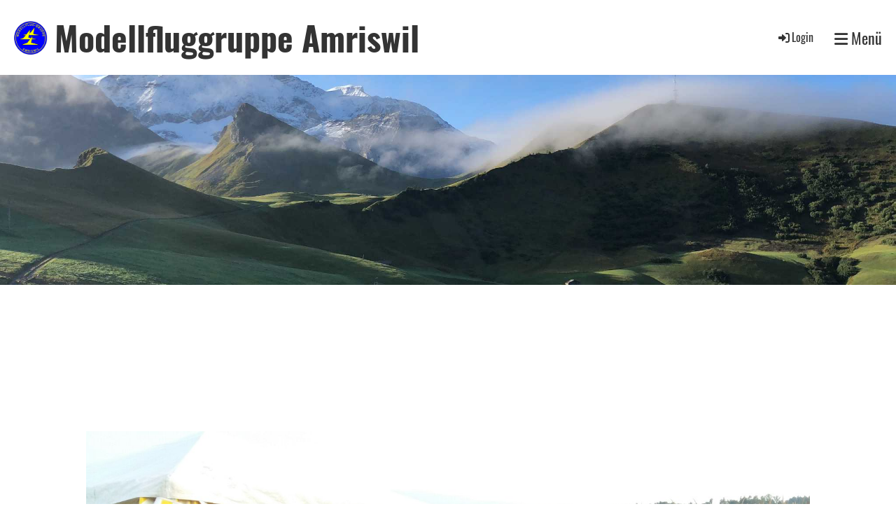

--- FILE ---
content_type: text/html;charset=UTF-8
request_url: https://mg-amriswil.ch/fotos/2017_igg_4s_fliegen
body_size: 6039
content:
<!DOCTYPE html>
<html lang="de">
<head>
<base href="/clubdesk/"/>


    <meta http-equiv="content-type" content="text/html; charset=UTF-8">
    <meta name="viewport" content="width=device-width, initial-scale=1">

    <title>2017 IGG 4S Fliegen - Fotos - Modellfluggruppe Amriswil</title>
    <link rel="icon" type="image/svg+xml" href="v_4.5.13//admin/clubdesk-favicon.svg">
<link rel="stylesheet" type="text/css" media="all" href="v_4.5.13/shared/css/normalize.css"/>
<link rel="stylesheet" type="text/css" media="all" href="v_4.5.13/shared/css/layout.css"/>
<link rel="stylesheet" type="text/css" media="all" href="v_4.5.13/shared/css/tinyMceContent.css"/>
<link rel="stylesheet" type="text/css" media="all" href="v_4.5.13/webpage/css/admin.css"/>
<link rel="stylesheet" type="text/css" media="all" href="/clubdesk/webpage/fontawesome_6_1_1/css/all.min.css"/>
<link rel="stylesheet" type="text/css" media="all" href="/clubdesk/webpage/lightbox/featherlight-1.7.13.min.css"/>
<link rel="stylesheet" type="text/css" media="all" href="/clubdesk/webpage/aos/aos-2.3.2.css"/>
<link rel="stylesheet" type="text/css" media="all" href="/clubdesk/webpage/owl/css/owl.carousel-2.3.4.min.css"/>
<link rel="stylesheet" type="text/css" media="all" href="/clubdesk/webpage/owl/css/owl.theme.default-2.3.4.min.css"/>
<link rel="stylesheet" type="text/css" media="all" href="/clubdesk/webpage/owl/css/animate-1.0.css"/>
<link rel="stylesheet" type="text/css" media="all" href="v_4.5.13/content.css?v=1674922988403"/>
<link rel="stylesheet" type="text/css" media="all" href="v_4.5.13/shared/css/altcha-cd.css"/>
<script type="text/javascript" src="v_4.5.13/webpage/jquery_3_6_0/jquery-3.6.0.min.js"></script><script async defer src="v_4.5.13/shared/scripts/altcha_2_0_1/altcha.i18n.js" type="module"></script>
    <link rel="stylesheet" href="/clubdesk/webpage/cookieconsent/cookieconsent-3.1.1.min.css">
<link rel="stylesheet" href="genwwwfiles/page.css?v=1674922988403">

<link rel="stylesheet" href="wwwfiles/custom.css?v=" />


</head>
<body class="cd-sidebar-empty">


<nav>
    <a href="javascript:void(0);" onclick="if (!window.location.hash) { window.location.href='/fotos/2017_igg_4s_fliegen#cd-page-content'; const target = document.getElementById('cd-page-content'); let nav = document.getElementById('cd-navigation-element'); const y = target.getBoundingClientRect().top + window.scrollY - nav.offsetHeight; window.scrollTo({ top: y, behavior: 'auto' }); } else { window.location.href=window.location.href; }"onkeyup="if(event.key === 'Enter') { event.preventDefault(); this.click(); }" class="cd-skip-link" tabindex="0">Direkt zum Hauptinhalt springen</a>

    <div class="cd-navigation-bar-container" id="cd-navigation-element">
        <div class="cd-navigation-bar">
            <div class="cd-navigation-bar-content">
                <div class="cd-club-logo-and-name">
<a class="cd-club-logo-link" href="/willkommen"><img class="cd-club-logo" src="fileservlet?type&#61;image&amp;id&#61;1001184&amp;s&#61;djEtkRUoS2CZtj2S11cfaXqcJl6D7QDO12-XB9G1n0e0t7w&#61;&amp;imageFormat&#61;_512x512" alt="Logo der Webseite"></a>
<a class="cd-club-name" href="/willkommen">Modellfluggruppe Amriswil</a>
</div>

                <div class="cd-filler"></div>
                <div class="cd-login-link-desktop">
    <a class="cd-link-login" href="/fotos/2017_igg_4s_fliegen?action=login"><i style="padding: 3px;" class="fas fa-sign-in-alt"></i>Login</a>
</div>
                <a class="cd-megamenu-button" href="javascript:void(0)">
    <i class="fas fa-bars"></i> Menü
</a>
            </div>
            <div class="scroll-offset-desktop scroll-offset-mobile">
            <div class="cd-megamenu-container cd-menu">
    <div class="cd-megamenu">
        <div class="cd-megamenu-content">
            <div class="cd-menu-level-1">
                <ul>
                        <li>
                            <a href="/verein"  data-id="_0" data-parent-id="" class="cd-menu-item  ">Verein</a>
                                <div class="cd-menu-level-2">
                                    <ul>
                                            <li>
                                                <a href="/verein/vorstand"  data-id="_0_0" data-parent-id="_0" class="cd-menu-item  ">Vorstand</a>
                                            </li>
                                            <li>
                                                <a href="/verein/geschichte"  data-id="_0_1" data-parent-id="_0" class="cd-menu-item  ">Geschichte</a>
                                            </li>
                                            <li>
                                                <a href="/verein/statuten"  data-id="_0_2" data-parent-id="_0" class="cd-menu-item  ">Statuten</a>
                                            </li>
                                            <li>
                                                <a href="/verein/rasenmaehplan"  data-id="_0_3" data-parent-id="_0" class="cd-menu-item  ">Rasenmähplan</a>
                                            </li>
                                            <li>
                                                <a href="/verein/kalender"  data-id="_0_4" data-parent-id="_0" class="cd-menu-item  ">Kalender</a>
                                            </li>
                                            <li>
                                                <a href="/verein/sektionen"  data-id="_0_5" data-parent-id="_0" class="cd-menu-item  ">Sektionen</a>
                                            </li>
                                    </ul>
                                </div>
                        </li>
                        <li>
                            <a href="/kontakt"  data-id="_1" data-parent-id="" class="cd-menu-item  ">Kontakt</a>
                                <div class="cd-menu-level-2">
                                    <ul>
                                            <li>
                                                <a href="/kontakt/kontaktformular"  data-id="_1_0" data-parent-id="_1" class="cd-menu-item  ">Kontaktformular</a>
                                            </li>
                                            <li>
                                                <a href="/kontakt/anmeldungzurmitgliedschaft"  data-id="_1_1" data-parent-id="_1" class="cd-menu-item  ">Anmeldung zur Mitgliedschaft</a>
                                            </li>
                                    </ul>
                                </div>
                        </li>
                        <li>
                            <a href="/impressum"  data-id="_2" data-parent-id="" class="cd-menu-item  ">Impressum</a>
                        </li>
                        <li>
                            <a href="/fotos"  data-id="_3" data-parent-id="" class="cd-menu-item  cd-menu-selected">Fotos</a>
                                <div class="cd-menu-level-2">
                                    <ul>
                                            <li>
                                                <a href="/fotos/2025_1august"  data-id="_3_0" data-parent-id="_3" class="cd-menu-item  ">2025 1.August</a>
                                            </li>
                                            <li>
                                                <a href="/fotos/2024_gv"  data-id="_3_1" data-parent-id="_3" class="cd-menu-item  ">2024 GV</a>
                                            </li>
                                            <li>
                                                <a href="/fotos/flugplatzputz"  data-id="_3_2" data-parent-id="_3" class="cd-menu-item  ">2023 Flugplatzputz</a>
                                            </li>
                                            <li>
                                                <a href="/fotos/2018_hahnenmoos"  data-id="_3_3" data-parent-id="_3" class="cd-menu-item  ">2018 Hahnenmoos</a>
                                            </li>
                                            <li>
                                                <a href="/fotos/2017_flugplatzputz"  data-id="_3_4" data-parent-id="_3" class="cd-menu-item  ">2017 Flugplatzputz</a>
                                            </li>
                                            <li>
                                                <a href="/fotos/2017_igg_4s_fliegen"  data-id="_3_5" data-parent-id="_3" class="cd-menu-item cd-menu-active cd-menu-selected">2017 IGG 4S Fliegen</a>
                                            </li>
                                            <li>
                                                <a href="/fotos/2015_tag_der_offenen_tuer"  data-id="_3_6" data-parent-id="_3" class="cd-menu-item  ">2015 Tag der offenen Tür</a>
                                            </li>
                                            <li>
                                                <a href="/fotos/2014"  data-id="_3_7" data-parent-id="_3" class="cd-menu-item  ">2014 Fotogalerie</a>
                                            </li>
                                            <li>
                                                <a href="/fotos/2013_fotogalerie"  data-id="_3_8" data-parent-id="_3" class="cd-menu-item  ">2013 Fotogalerie</a>
                                            </li>
                                    </ul>
                                </div>
                        </li>
                        <li>
                            <a href="/test/2019"  data-id="_4" data-parent-id="" class="cd-menu-item  ">Videos</a>
                                <div class="cd-menu-level-2">
                                    <ul>
                                            <li>
                                                <a href="/test/2019"  data-id="_4_0" data-parent-id="_4" class="cd-menu-item  ">2019</a>
                                            </li>
                                    </ul>
                                </div>
                        </li>
                </ul>
            </div>
        </div>
    </div>
</div>
            </div>
        </div>
    </div>
</nav>

<div class="main cd-light">

        <div tabindex="0" class="cd-totop-button" onclick="topFunction()"
         onkeyup="if(event.key === 'Enter') { topFunction(); }">
        <i class="fas fa-chevron-up"></i>
    </div>


    <header class="header-wrapper">
    <div class="cd-header "><div id='section_1000042' class='cd-section cd-light cd-min-height-set' debug-label='1000042' style='min-height: 300px;'>
<span class='cd-backgroundPane cd-backgroundPosition_COVER' style='display: block; position: absolute; overflow: hidden;top: 0px;left: 0px;bottom: 0px;right: 0px;filter: blur(0px);background-image: url(fileservlet?type=image&amp;id=1000149&amp;s=djEtCnPsqA5CHRhqDyWiTV0lOwBXR6VY29Cuh5FFpHNHXqU=);background-color: #ffffff;'>
</span>
<div class='cd-section-content'></div>
</div>
</div>
    </header>


<main class="content-wrapper" tabindex="-1" id="cd-page-content" >
<div class="cd-content "><div id='section_1000031' class='cd-section' debug-label='1000031' style=''>
<span class='cd-backgroundPane' style='display: block; position: absolute; overflow: hidden;top: 0px;left: 0px;bottom: 0px;right: 0px;'>
</span>
<div class='cd-section-content'></div>
</div>
<div id='section_1000032' class='cd-section' debug-label='1000032' style=''>
<span class='cd-backgroundPane' style='display: block; position: absolute; overflow: hidden;top: 0px;left: 0px;bottom: 0px;right: 0px;'>
</span>
<div class='cd-section-content'><div class="cd-row">

    <div class="cd-col m12">
        <div data-block-type="26" class="cd-block"
     debug-label="ImageCarousel:1000100"
     id="block_1000100" 
     style="" >

    <div class="cd-block-content" id="block_1000100_content"
         style="">
        <div class="cd-carousel-container cd-carousel-nav-never cd-carousel-dots-never"
         onmouseenter="carouselPause1000100();" onmouseleave="carouselPlay1000100();" 
>
    <div tabindex="0" class="cd-carousel-nav" style="left: 0;" onclick="carouselPrev1000100();" onkeyup="if(event.key === 'Enter') { event.preventDefault(); this.click(); }"><i class="cd-carousel-arrow fas fa-angle-left"></i></div>
    <div tabindex="0" class="cd-carousel-nav" style="right: 0;" onclick="carouselNext1000100();" onkeyup="if(event.key === 'Enter') { event.preventDefault(); this.click(); }"><i class="cd-carousel-arrow fas fa-angle-right"></i></div>

    <div class="cd-carousel-dots-1000100 cd-carousel-dots">
        <i class="cd-carousel-dot fas fa-circle" onclick="carouselGoTo1000100(0);"></i>
        <i class="cd-carousel-dot fas fa-circle" onclick="carouselGoTo1000100(1);"></i>
        <i class="cd-carousel-dot fas fa-circle" onclick="carouselGoTo1000100(2);"></i>
        <i class="cd-carousel-dot fas fa-circle" onclick="carouselGoTo1000100(3);"></i>
        <i class="cd-carousel-dot fas fa-circle" onclick="carouselGoTo1000100(4);"></i>
        <i class="cd-carousel-dot fas fa-circle" onclick="carouselGoTo1000100(5);"></i>
        <i class="cd-carousel-dot fas fa-circle" onclick="carouselGoTo1000100(6);"></i>
        <i class="cd-carousel-dot fas fa-circle" onclick="carouselGoTo1000100(7);"></i>
        <i class="cd-carousel-dot fas fa-circle" onclick="carouselGoTo1000100(8);"></i>
        <i class="cd-carousel-dot fas fa-circle" onclick="carouselGoTo1000100(9);"></i>
        <i class="cd-carousel-dot fas fa-circle" onclick="carouselGoTo1000100(10);"></i>
        <i class="cd-carousel-dot fas fa-circle" onclick="carouselGoTo1000100(11);"></i>
        <i class="cd-carousel-dot fas fa-circle" onclick="carouselGoTo1000100(12);"></i>
        <i class="cd-carousel-dot fas fa-circle" onclick="carouselGoTo1000100(13);"></i>
        <i class="cd-carousel-dot fas fa-circle" onclick="carouselGoTo1000100(14);"></i>
        <i class="cd-carousel-dot fas fa-circle" onclick="carouselGoTo1000100(15);"></i>
        <i class="cd-carousel-dot fas fa-circle" onclick="carouselGoTo1000100(16);"></i>
        <i class="cd-carousel-dot fas fa-circle" onclick="carouselGoTo1000100(17);"></i>
        <i class="cd-carousel-dot fas fa-circle" onclick="carouselGoTo1000100(18);"></i>
        <i class="cd-carousel-dot fas fa-circle" onclick="carouselGoTo1000100(19);"></i>
        <i class="cd-carousel-dot fas fa-circle" onclick="carouselGoTo1000100(20);"></i>
        <i class="cd-carousel-dot fas fa-circle" onclick="carouselGoTo1000100(21);"></i>
        <i class="cd-carousel-dot fas fa-circle" onclick="carouselGoTo1000100(22);"></i>
        <i class="cd-carousel-dot fas fa-circle" onclick="carouselGoTo1000100(23);"></i>
        <i class="cd-carousel-dot fas fa-circle" onclick="carouselGoTo1000100(24);"></i>
        <i class="cd-carousel-dot fas fa-circle" onclick="carouselGoTo1000100(25);"></i>
        <i class="cd-carousel-dot fas fa-circle" onclick="carouselGoTo1000100(26);"></i>
        <i class="cd-carousel-dot fas fa-circle" onclick="carouselGoTo1000100(27);"></i>
        <i class="cd-carousel-dot fas fa-circle" onclick="carouselGoTo1000100(28);"></i>
        <i class="cd-carousel-dot fas fa-circle" onclick="carouselGoTo1000100(29);"></i>
        </div>

    <div class="cd-carousel-dots-1000100 cd-carousel-dots-mobile">
        <i class="cd-carousel-dot fas fa-circle" onclick="carouselGoTo1000100(0);"></i>
        <i class="cd-carousel-dot fas fa-circle" onclick="carouselGoTo1000100(1);"></i>
        <i class="cd-carousel-dot fas fa-circle" onclick="carouselGoTo1000100(2);"></i>
        <i class="cd-carousel-dot fas fa-circle" onclick="carouselGoTo1000100(3);"></i>
        <i class="cd-carousel-dot fas fa-circle" onclick="carouselGoTo1000100(4);"></i>
        <i class="cd-carousel-dot fas fa-circle" onclick="carouselGoTo1000100(5);"></i>
        <i class="cd-carousel-dot fas fa-circle" onclick="carouselGoTo1000100(6);"></i>
        <i class="cd-carousel-dot fas fa-circle" onclick="carouselGoTo1000100(7);"></i>
        <i class="cd-carousel-dot fas fa-circle" onclick="carouselGoTo1000100(8);"></i>
        <i class="cd-carousel-dot fas fa-circle" onclick="carouselGoTo1000100(9);"></i>
        <i class="cd-carousel-dot fas fa-circle" onclick="carouselGoTo1000100(10);"></i>
        <i class="cd-carousel-dot fas fa-circle" onclick="carouselGoTo1000100(11);"></i>
        <i class="cd-carousel-dot fas fa-circle" onclick="carouselGoTo1000100(12);"></i>
        <i class="cd-carousel-dot fas fa-circle" onclick="carouselGoTo1000100(13);"></i>
        <i class="cd-carousel-dot fas fa-circle" onclick="carouselGoTo1000100(14);"></i>
        <i class="cd-carousel-dot fas fa-circle" onclick="carouselGoTo1000100(15);"></i>
        <i class="cd-carousel-dot fas fa-circle" onclick="carouselGoTo1000100(16);"></i>
        <i class="cd-carousel-dot fas fa-circle" onclick="carouselGoTo1000100(17);"></i>
        <i class="cd-carousel-dot fas fa-circle" onclick="carouselGoTo1000100(18);"></i>
        <i class="cd-carousel-dot fas fa-circle" onclick="carouselGoTo1000100(19);"></i>
        <i class="cd-carousel-dot fas fa-circle" onclick="carouselGoTo1000100(20);"></i>
        <i class="cd-carousel-dot fas fa-circle" onclick="carouselGoTo1000100(21);"></i>
        <i class="cd-carousel-dot fas fa-circle" onclick="carouselGoTo1000100(22);"></i>
        <i class="cd-carousel-dot fas fa-circle" onclick="carouselGoTo1000100(23);"></i>
        <i class="cd-carousel-dot fas fa-circle" onclick="carouselGoTo1000100(24);"></i>
        <i class="cd-carousel-dot fas fa-circle" onclick="carouselGoTo1000100(25);"></i>
        <i class="cd-carousel-dot fas fa-circle" onclick="carouselGoTo1000100(26);"></i>
        <i class="cd-carousel-dot fas fa-circle" onclick="carouselGoTo1000100(27);"></i>
        <i class="cd-carousel-dot fas fa-circle" onclick="carouselGoTo1000100(28);"></i>
        <i class="cd-carousel-dot fas fa-circle" onclick="carouselGoTo1000100(29);"></i>
        </div>
    <div id="cd-image-carousel-1000100" class="owl-carousel owl-theme">
        <div class="cd-carousel-item">
            <div class="cd-image-wrapper-4_3"><div class="cd-image-content "><a href="fileservlet?type=image&amp;id=1000066&amp;s=djEtWRvKq_DtLWtkYdKPc-3JvAFUyA4VQBw-kQHJqD36JDk=&amp;imageFormat=_1024x1024" data-featherlight="image"><img alt="" class="owl-lazy cd-image-contain" data-src="fileservlet?type=image&amp;id=1000066&amp;s=djEtWRvKq_DtLWtkYdKPc-3JvAFUyA4VQBw-kQHJqD36JDk=&amp;imageFormat=_1024x1024"/></a></div></div></div>
        <div class="cd-carousel-item">
            <div class="cd-image-wrapper-4_3"><div class="cd-image-content "><a href="fileservlet?type=image&amp;id=1000067&amp;s=djEtANnHnKjMkHNI28IPBBYsZ9-G0BdnvKZAjVhss1kwILM=&amp;imageFormat=_1024x1024" data-featherlight="image"><img alt="" class="owl-lazy cd-image-contain" data-src="fileservlet?type=image&amp;id=1000067&amp;s=djEtANnHnKjMkHNI28IPBBYsZ9-G0BdnvKZAjVhss1kwILM=&amp;imageFormat=_1024x1024"/></a></div></div></div>
        <div class="cd-carousel-item">
            <div class="cd-image-wrapper-4_3"><div class="cd-image-content "><a href="fileservlet?type=image&amp;id=1000068&amp;s=djEt4KZ0VTFRCE1_GsnkS9wercP76Z4gvTweyqllIvE_Xi4=&amp;imageFormat=_1024x1024" data-featherlight="image"><img alt="" class="owl-lazy cd-image-contain" data-src="fileservlet?type=image&amp;id=1000068&amp;s=djEt4KZ0VTFRCE1_GsnkS9wercP76Z4gvTweyqllIvE_Xi4=&amp;imageFormat=_1024x1024"/></a></div></div></div>
        <div class="cd-carousel-item">
            <div class="cd-image-wrapper-4_3"><div class="cd-image-content "><a href="fileservlet?type=image&amp;id=1000065&amp;s=djEtcAjbhjjpPI8C39LsoHKhkCpCMia32NWFX7EoBvOhVrg=&amp;imageFormat=_1024x1024" data-featherlight="image"><img alt="" class="owl-lazy cd-image-contain" data-src="fileservlet?type=image&amp;id=1000065&amp;s=djEtcAjbhjjpPI8C39LsoHKhkCpCMia32NWFX7EoBvOhVrg=&amp;imageFormat=_1024x1024"/></a></div></div></div>
        <div class="cd-carousel-item">
            <div class="cd-image-wrapper-4_3"><div class="cd-image-content "><a href="fileservlet?type=image&amp;id=1000069&amp;s=djEtY0qqqAwKGzeXHbib2ys2Jq76IPSM0NEGEt75GIGZKsU=&amp;imageFormat=_1024x1024" data-featherlight="image"><img alt="" class="owl-lazy cd-image-contain" data-src="fileservlet?type=image&amp;id=1000069&amp;s=djEtY0qqqAwKGzeXHbib2ys2Jq76IPSM0NEGEt75GIGZKsU=&amp;imageFormat=_1024x1024"/></a></div></div></div>
        <div class="cd-carousel-item">
            <div class="cd-image-wrapper-4_3"><div class="cd-image-content "><a href="fileservlet?type=image&amp;id=1000070&amp;s=djEt_38lkOCRJjI1QfW8UfEJDlGF3H_CspJTFpUiIjDE4iQ=&amp;imageFormat=_1024x1024" data-featherlight="image"><img alt="" class="owl-lazy cd-image-contain" data-src="fileservlet?type=image&amp;id=1000070&amp;s=djEt_38lkOCRJjI1QfW8UfEJDlGF3H_CspJTFpUiIjDE4iQ=&amp;imageFormat=_1024x1024"/></a></div></div></div>
        <div class="cd-carousel-item">
            <div class="cd-image-wrapper-4_3"><div class="cd-image-content "><a href="fileservlet?type=image&amp;id=1000071&amp;s=djEtAoXmdFqRVWTX_V0DYy2KDBlLBdtQg5HlCChVSZETolM=&amp;imageFormat=_1024x1024" data-featherlight="image"><img alt="" class="owl-lazy cd-image-contain" data-src="fileservlet?type=image&amp;id=1000071&amp;s=djEtAoXmdFqRVWTX_V0DYy2KDBlLBdtQg5HlCChVSZETolM=&amp;imageFormat=_1024x1024"/></a></div></div></div>
        <div class="cd-carousel-item">
            <div class="cd-image-wrapper-4_3"><div class="cd-image-content "><a href="fileservlet?type=image&amp;id=1000072&amp;s=djEt1m7Uj3xOsZx7fulf2UurpawWcZtC-8MtKKQRCy6m8pk=&amp;imageFormat=_1024x1024" data-featherlight="image"><img alt="" class="owl-lazy cd-image-contain" data-src="fileservlet?type=image&amp;id=1000072&amp;s=djEt1m7Uj3xOsZx7fulf2UurpawWcZtC-8MtKKQRCy6m8pk=&amp;imageFormat=_1024x1024"/></a></div></div></div>
        <div class="cd-carousel-item">
            <div class="cd-image-wrapper-4_3"><div class="cd-image-content "><a href="fileservlet?type=image&amp;id=1000074&amp;s=djEtZPItuVb3soVDcv0hGzW31WotiRCthouW6f3uAXqHwpw=&amp;imageFormat=_1024x1024" data-featherlight="image"><img alt="" class="owl-lazy cd-image-contain" data-src="fileservlet?type=image&amp;id=1000074&amp;s=djEtZPItuVb3soVDcv0hGzW31WotiRCthouW6f3uAXqHwpw=&amp;imageFormat=_1024x1024"/></a></div></div></div>
        <div class="cd-carousel-item">
            <div class="cd-image-wrapper-4_3"><div class="cd-image-content "><a href="fileservlet?type=image&amp;id=1000073&amp;s=djEtYN4t0BBE5QG3-9swvO2-14VV2DKlh1BMeDNTEczb6Fw=&amp;imageFormat=_1024x1024" data-featherlight="image"><img alt="" class="owl-lazy cd-image-contain" data-src="fileservlet?type=image&amp;id=1000073&amp;s=djEtYN4t0BBE5QG3-9swvO2-14VV2DKlh1BMeDNTEczb6Fw=&amp;imageFormat=_1024x1024"/></a></div></div></div>
        <div class="cd-carousel-item">
            <div class="cd-image-wrapper-4_3"><div class="cd-image-content "><a href="fileservlet?type=image&amp;id=1000075&amp;s=djEtF3-heS3S-Yt2MeqnYoG-fv6GYUA3zEvabs6XTEx4R4o=&amp;imageFormat=_1024x1024" data-featherlight="image"><img alt="" class="owl-lazy cd-image-contain" data-src="fileservlet?type=image&amp;id=1000075&amp;s=djEtF3-heS3S-Yt2MeqnYoG-fv6GYUA3zEvabs6XTEx4R4o=&amp;imageFormat=_1024x1024"/></a></div></div></div>
        <div class="cd-carousel-item">
            <div class="cd-image-wrapper-4_3"><div class="cd-image-content "><a href="fileservlet?type=image&amp;id=1000076&amp;s=djEtufIWhGDIAPpMUXXAvT__M-Z2qzex6-piWegGmOcmRNg=&amp;imageFormat=_1024x1024" data-featherlight="image"><img alt="" class="owl-lazy cd-image-contain" data-src="fileservlet?type=image&amp;id=1000076&amp;s=djEtufIWhGDIAPpMUXXAvT__M-Z2qzex6-piWegGmOcmRNg=&amp;imageFormat=_1024x1024"/></a></div></div></div>
        <div class="cd-carousel-item">
            <div class="cd-image-wrapper-4_3"><div class="cd-image-content "><a href="fileservlet?type=image&amp;id=1000077&amp;s=djEtI-qeLMtVp9OM74rK_KQbTwCi5wV-46HnHe-LPUuf2Ug=&amp;imageFormat=_1024x1024" data-featherlight="image"><img alt="" class="owl-lazy cd-image-contain" data-src="fileservlet?type=image&amp;id=1000077&amp;s=djEtI-qeLMtVp9OM74rK_KQbTwCi5wV-46HnHe-LPUuf2Ug=&amp;imageFormat=_1024x1024"/></a></div></div></div>
        <div class="cd-carousel-item">
            <div class="cd-image-wrapper-4_3"><div class="cd-image-content "><a href="fileservlet?type=image&amp;id=1000078&amp;s=djEtgNg0up23QpI3A60S0hH0hu3BeZIdyPqYRG33uYWSICU=&amp;imageFormat=_1024x1024" data-featherlight="image"><img alt="" class="owl-lazy cd-image-contain" data-src="fileservlet?type=image&amp;id=1000078&amp;s=djEtgNg0up23QpI3A60S0hH0hu3BeZIdyPqYRG33uYWSICU=&amp;imageFormat=_1024x1024"/></a></div></div></div>
        <div class="cd-carousel-item">
            <div class="cd-image-wrapper-4_3"><div class="cd-image-content "><a href="fileservlet?type=image&amp;id=1000079&amp;s=djEtN4EPhZT8vBw6D-WIdNI97wuSBtNQuaGUCqtlCpoa8qA=&amp;imageFormat=_1024x1024" data-featherlight="image"><img alt="" class="owl-lazy cd-image-contain" data-src="fileservlet?type=image&amp;id=1000079&amp;s=djEtN4EPhZT8vBw6D-WIdNI97wuSBtNQuaGUCqtlCpoa8qA=&amp;imageFormat=_1024x1024"/></a></div></div></div>
        <div class="cd-carousel-item">
            <div class="cd-image-wrapper-4_3"><div class="cd-image-content "><a href="fileservlet?type=image&amp;id=1000080&amp;s=djEtRw0ac1HT-Tk3l-KLHFhtsPL5ES8RnucDrZrjWwYE274=&amp;imageFormat=_1024x1024" data-featherlight="image"><img alt="" class="owl-lazy cd-image-contain" data-src="fileservlet?type=image&amp;id=1000080&amp;s=djEtRw0ac1HT-Tk3l-KLHFhtsPL5ES8RnucDrZrjWwYE274=&amp;imageFormat=_1024x1024"/></a></div></div></div>
        <div class="cd-carousel-item">
            <div class="cd-image-wrapper-4_3"><div class="cd-image-content "><a href="fileservlet?type=image&amp;id=1000081&amp;s=djEtpB570EeG2LiRkjJBJEKNGF2xnEYkDuiN2wyVQT5WYak=&amp;imageFormat=_1024x1024" data-featherlight="image"><img alt="" class="owl-lazy cd-image-contain" data-src="fileservlet?type=image&amp;id=1000081&amp;s=djEtpB570EeG2LiRkjJBJEKNGF2xnEYkDuiN2wyVQT5WYak=&amp;imageFormat=_1024x1024"/></a></div></div></div>
        <div class="cd-carousel-item">
            <div class="cd-image-wrapper-4_3"><div class="cd-image-content "><a href="fileservlet?type=image&amp;id=1000082&amp;s=djEt5u2QrvUocMENGKkokkZMiML-r7qdh6EX0It4cEbjJNo=&amp;imageFormat=_1024x1024" data-featherlight="image"><img alt="" class="owl-lazy cd-image-contain" data-src="fileservlet?type=image&amp;id=1000082&amp;s=djEt5u2QrvUocMENGKkokkZMiML-r7qdh6EX0It4cEbjJNo=&amp;imageFormat=_1024x1024"/></a></div></div></div>
        <div class="cd-carousel-item">
            <div class="cd-image-wrapper-4_3"><div class="cd-image-content "><a href="fileservlet?type=image&amp;id=1000083&amp;s=djEt_bRESfUwFnKECrT1XXdt6jCvFVduSokKVDx_FxQNiHY=&amp;imageFormat=_1024x1024" data-featherlight="image"><img alt="" class="owl-lazy cd-image-contain" data-src="fileservlet?type=image&amp;id=1000083&amp;s=djEt_bRESfUwFnKECrT1XXdt6jCvFVduSokKVDx_FxQNiHY=&amp;imageFormat=_1024x1024"/></a></div></div></div>
        <div class="cd-carousel-item">
            <div class="cd-image-wrapper-4_3"><div class="cd-image-content "><a href="fileservlet?type=image&amp;id=1000084&amp;s=djEtjKJJYR-OU5raLUbOYJY7VlhWFYlmDrRTXyH1_QO5uGY=&amp;imageFormat=_1024x1024" data-featherlight="image"><img alt="" class="owl-lazy cd-image-contain" data-src="fileservlet?type=image&amp;id=1000084&amp;s=djEtjKJJYR-OU5raLUbOYJY7VlhWFYlmDrRTXyH1_QO5uGY=&amp;imageFormat=_1024x1024"/></a></div></div></div>
        <div class="cd-carousel-item">
            <div class="cd-image-wrapper-4_3"><div class="cd-image-content "><a href="fileservlet?type=image&amp;id=1000085&amp;s=djEtMhFY0Rhe66miybTFuxWQH8Lwz92lQ79wcrWaXWP2tDk=&amp;imageFormat=_1024x1024" data-featherlight="image"><img alt="" class="owl-lazy cd-image-contain" data-src="fileservlet?type=image&amp;id=1000085&amp;s=djEtMhFY0Rhe66miybTFuxWQH8Lwz92lQ79wcrWaXWP2tDk=&amp;imageFormat=_1024x1024"/></a></div></div></div>
        <div class="cd-carousel-item">
            <div class="cd-image-wrapper-4_3"><div class="cd-image-content "><a href="fileservlet?type=image&amp;id=1000087&amp;s=djEtngA8E4QUot3A9QQelW5l44d6xquk44oZ2GXOkFBpETY=&amp;imageFormat=_1024x1024" data-featherlight="image"><img alt="" class="owl-lazy cd-image-contain" data-src="fileservlet?type=image&amp;id=1000087&amp;s=djEtngA8E4QUot3A9QQelW5l44d6xquk44oZ2GXOkFBpETY=&amp;imageFormat=_1024x1024"/></a></div></div></div>
        <div class="cd-carousel-item">
            <div class="cd-image-wrapper-4_3"><div class="cd-image-content "><a href="fileservlet?type=image&amp;id=1000086&amp;s=djEtHbs_aafSOYpUNVJgXD3iHUFK75Y8ImgijxU1DLZ1nYU=&amp;imageFormat=_1024x1024" data-featherlight="image"><img alt="" class="owl-lazy cd-image-contain" data-src="fileservlet?type=image&amp;id=1000086&amp;s=djEtHbs_aafSOYpUNVJgXD3iHUFK75Y8ImgijxU1DLZ1nYU=&amp;imageFormat=_1024x1024"/></a></div></div></div>
        <div class="cd-carousel-item">
            <div class="cd-image-wrapper-4_3"><div class="cd-image-content "><a href="fileservlet?type=image&amp;id=1000088&amp;s=djEtnn1B0EEuaN_qcNUKMB4q7E-FRv3wktT_WXcNafgc2-g=&amp;imageFormat=_1024x1024" data-featherlight="image"><img alt="" class="owl-lazy cd-image-contain" data-src="fileservlet?type=image&amp;id=1000088&amp;s=djEtnn1B0EEuaN_qcNUKMB4q7E-FRv3wktT_WXcNafgc2-g=&amp;imageFormat=_1024x1024"/></a></div></div></div>
        <div class="cd-carousel-item">
            <div class="cd-image-wrapper-4_3"><div class="cd-image-content "><a href="fileservlet?type=image&amp;id=1000089&amp;s=djEt6AxgDw3B6MdIvUQAMLtetxHnN6WaURiFKfhTDQzitc0=&amp;imageFormat=_1024x1024" data-featherlight="image"><img alt="" class="owl-lazy cd-image-contain" data-src="fileservlet?type=image&amp;id=1000089&amp;s=djEt6AxgDw3B6MdIvUQAMLtetxHnN6WaURiFKfhTDQzitc0=&amp;imageFormat=_1024x1024"/></a></div></div></div>
        <div class="cd-carousel-item">
            <div class="cd-image-wrapper-4_3"><div class="cd-image-content "><a href="fileservlet?type=image&amp;id=1000093&amp;s=djEtyupny5fV47uVuGLL3-SiJm5A_Nsuu23yJhXXfAe32fs=&amp;imageFormat=_1024x1024" data-featherlight="image"><img alt="" class="owl-lazy cd-image-contain" data-src="fileservlet?type=image&amp;id=1000093&amp;s=djEtyupny5fV47uVuGLL3-SiJm5A_Nsuu23yJhXXfAe32fs=&amp;imageFormat=_1024x1024"/></a></div></div></div>
        <div class="cd-carousel-item">
            <div class="cd-image-wrapper-4_3"><div class="cd-image-content "><a href="fileservlet?type=image&amp;id=1000091&amp;s=djEtb01kqgnT1A-4b-I_KkkXH3psk0bT-oea-PIzj2TUidY=&amp;imageFormat=_1024x1024" data-featherlight="image"><img alt="" class="owl-lazy cd-image-contain" data-src="fileservlet?type=image&amp;id=1000091&amp;s=djEtb01kqgnT1A-4b-I_KkkXH3psk0bT-oea-PIzj2TUidY=&amp;imageFormat=_1024x1024"/></a></div></div></div>
        <div class="cd-carousel-item">
            <div class="cd-image-wrapper-4_3"><div class="cd-image-content "><a href="fileservlet?type=image&amp;id=1000092&amp;s=djEtdnFpNpK7w4FmGsi8yOCZNBaPjpfhJJtLU1oMUZvKVcw=&amp;imageFormat=_1024x1024" data-featherlight="image"><img alt="" class="owl-lazy cd-image-contain" data-src="fileservlet?type=image&amp;id=1000092&amp;s=djEtdnFpNpK7w4FmGsi8yOCZNBaPjpfhJJtLU1oMUZvKVcw=&amp;imageFormat=_1024x1024"/></a></div></div></div>
        <div class="cd-carousel-item">
            <div class="cd-image-wrapper-4_3"><div class="cd-image-content "><a href="fileservlet?type=image&amp;id=1000090&amp;s=djEtgMIdDRhxr56VWA-Q6c1Ohha4deTfhYSfY4cQosQFCxA=&amp;imageFormat=_1024x1024" data-featherlight="image"><img alt="" class="owl-lazy cd-image-contain" data-src="fileservlet?type=image&amp;id=1000090&amp;s=djEtgMIdDRhxr56VWA-Q6c1Ohha4deTfhYSfY4cQosQFCxA=&amp;imageFormat=_1024x1024"/></a></div></div></div>
        <div class="cd-carousel-item">
            <div class="cd-image-wrapper-4_3"><div class="cd-image-content "><a href="fileservlet?type=image&amp;id=1000094&amp;s=djEt631sEaSiajr4pu-7ZFkZbACfjKK874ZhDOQ9sQszjEs=&amp;imageFormat=_1024x1024" data-featherlight="image"><img alt="" class="owl-lazy cd-image-contain" data-src="fileservlet?type=image&amp;id=1000094&amp;s=djEt631sEaSiajr4pu-7ZFkZbACfjKK874ZhDOQ9sQszjEs=&amp;imageFormat=_1024x1024"/></a></div></div></div>
        </div>
</div>

<script type="text/javascript">
    function carouselGoTo1000100(index) {
        $('#cd-image-carousel-1000100').trigger('to.owl.carousel', [index]);
    }
    function carouselPrev1000100() {
        $('#cd-image-carousel-1000100').trigger('prev.owl.carousel');
    }
    function carouselNext1000100() {
        $('#cd-image-carousel-1000100').trigger('next.owl.carousel');
    }
    function carouselPause1000100() {
        $('#cd-image-carousel-1000100').trigger('stop.owl.autoplay');
    }
    function carouselPlay1000100() {
        $('#cd-image-carousel-1000100').trigger('play.owl.autoplay', [3000]);
    }
    function updateDots1000100(index) {
        $('.cd-carousel-dots-1000100 .cd-carousel-dot').removeClass('active');
        $('.cd-carousel-dots-1000100 .cd-carousel-dot:nth-child('+(index+1)+')').addClass('active');
    }

    $(document).ready(function () {
        var owl = $('#cd-image-carousel-1000100');
        owl.owlCarousel({
             animateIn: 'fadeInRight',  animateOut: 'fadeOutRightBig',  backAnimateIn: 'fadeInLeft',  backAnimateOut: 'fadeOutLeftBig', 
            loop: true,
            lazyLoad: true,
            lazyLoadEager: 1,
            
            autoplay: true,
            autoplayTimeout:3000,
            
            nav: false,
            dots: true,   
            responsive: {
                0: {
                    items: 1
                },
                601: {
                    items: 1
                }
            }
        });
        owl.on('changed.owl.carousel', function(event) {
            updateDots1000100(event.page.index);
        });
        updateDots1000100(0);
        carouselGoTo1000100(0);
    });
</script>

</div>
    </div>
</div>
    </div>

</div>
</div>
</div>
</main>

<footer>
    <div class="cd-footer "><div id='section_1000001' class='cd-section cd-dark' debug-label='1000001' style=''>
<span class='cd-backgroundPane' style='display: block; position: absolute; overflow: hidden;top: 0px;left: 0px;bottom: 0px;right: 0px;background-color: #333333;'>
</span>
<div class='cd-section-content'><div class="cd-row">

    <div class="cd-col m3">
        <div data-block-type="23" class="cd-block cd-block-mobile-center"
     debug-label="SocialMedia:1000000"
     id="block_1000000" 
     style="" >

    <div class="cd-block-content" id="block_1000000_content"
         style="">
        <div style='display: inline-block'>
    <a class='cd-social-media-icon' href="https://www.facebook.com/groups/mgamriswil" target="_blank" aria-label="Besuche uns auf Facebook"><i class="fab fa-facebook-square"></i></a><a class='cd-social-media-icon' href="https://www.instagram.com/mgamriswil/" target="_blank" aria-label="Besuche uns auf Instagram"><i class="fab fa-instagram"></i></a><a class='cd-social-media-icon' href="mailto:praesident@mg-amriswil.ch" target="_blank" aria-label="Schreib uns eine E-Mail"><i class="fas fa-envelope-square"></i></a></div></div>
    </div>
<div data-block-type="0" class="cd-block"
     debug-label="TextBlock:1000159"
     id="block_1000159" 
     style="" >

    <div class="cd-block-content" id="block_1000159_content"
         style="">
        <p><a title="Aero Club Schweiz" href="http://www.aeroclub.ch/" target="_blank">Aero Club Schweiz</a></p>
<p><a href="http://www.modellflug.ch/" target="_blank">Schweizerischer Modellflugverband</a></p>
<p><a href="http://www.modellflug.ch/flugplatzuebersicht.aspx?Region=5&amp;lang=DE&amp;contid=115&amp;mm=100&amp;sm=110" target="_blank">Vereine der SMV Region OST</a></p>
<p>&nbsp;</p></div>
    </div>
</div>
    <div class="cd-col m3">
        <div data-block-type="21" class="cd-block"
     debug-label="Image:1000090"
     id="block_1000090" 
     style="" >

    <div class="cd-block-content" id="block_1000090_content"
         style="">
        <div class="cd-image-block">
<a href="fileservlet?type=image&amp;id=1001186&amp;s=djEtaDTPohh3qrFOfuv8tthMmXHmvP8hAQukFqmaUHkA8A0=" data-featherlight="image"><img class="cd-image-contain"src="fileservlet?type=image&amp;id=1001186&amp;s=djEtaDTPohh3qrFOfuv8tthMmXHmvP8hAQukFqmaUHkA8A0=" alt="" /></a></div></div>
    </div>
</div>
    <div class="cd-col m3">
        <div data-block-type="0" class="cd-block cd-block-center"
     debug-label="TextBlock:1000001"
     id="block_1000001" 
     style="" >

    <div class="cd-block-content" id="block_1000001_content"
         style="">
        <p>&copy; Modellfluggruppe Amriswil</p>
<p>&nbsp;</p></div>
    </div>
</div>
    <div class="cd-col m3">
        <div data-block-type="0" class="cd-block cd-block-right cd-block-mobile-center"
     debug-label="TextBlock:1000002"
     id="block_1000002" 
     style="" >

    <div class="cd-block-content" id="block_1000002_content"
         style="">
        <p><a href="/SinnundZweck">Sinn &amp; Zweck</a><br /><a href="/impressum">Impressum</a><a href="/SinnundZweck"><br /></a><a href="/datenschutz">Datenschutz</a></p>
<p><a href="/kontakt">Kontakt</a></p></div>
    </div>
</div>
    </div>

</div>
</div>
</div>
</footer>
</div>
<script type="text/javascript" src="v_4.5.13/webpage/in-page-navigation.js"></script>
<script type="text/javascript" src="webpage/lightbox/featherlight-1.7.13.min.js"></script>
<script type="text/javascript" src="webpage/aos/aos-2.3.2.js"></script>
<script type="text/javascript" src="webpage/aos/aos-init-2.3.2.js"></script>
<script type="text/javascript" src="webpage/lightbox/featherlight-1.7.13.min.js"></script>
<script type="text/javascript" src="webpage/owl/owl.carousel-2.3.4-cd.js"></script>
<script type="text/javascript" src="webpage/fixes/ofi.js"></script>
<script type="text/javascript" src="webpage/fixes/captions.js"></script>
<script type="text/javascript">
objectFitImages('.cd-image-content img');
adjustCaptionContainer();
</script>
<script>  window.addEventListener('load', (event) => {
    let altchaWidgets = document.querySelectorAll('altcha-widget');
    if (!altchaWidgets || altchaWidgets.length == 0) {
      return;
    }
    for (var i = 0; i < altchaWidgets.length; i++) {
      let altchaWidget = altchaWidgets[i];
      let anchor = document.querySelector(altchaWidget.floatinganchor);
      anchor.addEventListener('mouseenter', function() { if (altchaWidget.getState() === 'verifying') { altchaWidget.removeAttribute('hidden'); } });
      anchor.addEventListener('mouseleave', function() { altchaWidget.setAttribute('hidden', 'true'); });
      altchaWidget.addEventListener('statechange', (ev) => {
        if (ev.detail.state === 'error') {
          altchaWidget.removeAttribute('hidden');
        }
      });
    }
  });
</script>

<script src="/clubdesk/webpage/cookieconsent/cookieconsent-3.1.1.min.js" type="text/javascript"></script>
<script src="genwwwfiles/page.js?v=1674922988403" type="text/javascript"></script>


</body>
</html>